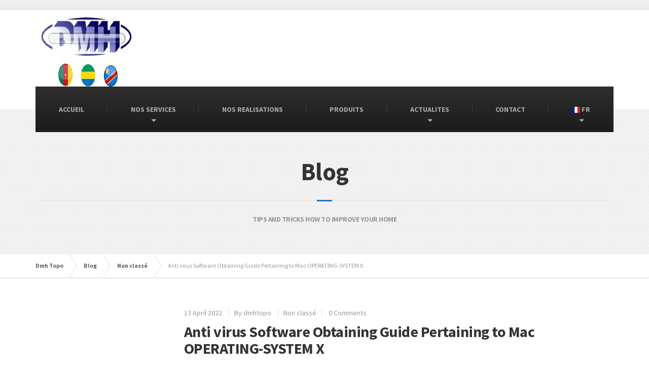

--- FILE ---
content_type: text/html; charset=UTF-8
request_url: https://dmh-topo.com/index.php/2022/04/13/anti-virus-software-obtaining-guide-pertaining-to-mac-operating-system-x/
body_size: 15975
content:

<!DOCTYPE html>
<html dir="ltr" lang="en-US" prefix="og: https://ogp.me/ns#">
	<head>
		<meta charset="UTF-8" />
		<meta name="viewport" content="width=device-width, initial-scale=1.0" />
		<link rel="pingback" href="https://dmh-topo.com/xmlrpc.php" />

		<!-- W3TC-include-js-head -->
		<title>Anti virus Software Obtaining Guide Pertaining to Mac OPERATING-SYSTEM X - Dmh Topo</title>

		<!-- All in One SEO 4.8.2 - aioseo.com -->
	<meta name="description" content="The term &quot;antivirus software&quot; involves many different types of reliability protection. The reason is it can be used to safeguard your computer against a variety of risks, including con apps and phishing plans. Antivirus software is essential for detecting viruses, worms, and other malicious software. Moreover, it can also help in keeping your computer safe" />
	<meta name="robots" content="max-image-preview:large" />
	<meta name="author" content="dmhtopo"/>
	<link rel="canonical" href="https://dmh-topo.com/index.php/2022/04/13/anti-virus-software-obtaining-guide-pertaining-to-mac-operating-system-x/" />
	<meta name="generator" content="All in One SEO (AIOSEO) 4.8.2" />
		<meta property="og:locale" content="en_US" />
		<meta property="og:site_name" content="Dmh Topo -" />
		<meta property="og:type" content="article" />
		<meta property="og:title" content="Anti virus Software Obtaining Guide Pertaining to Mac OPERATING-SYSTEM X - Dmh Topo" />
		<meta property="og:description" content="The term &quot;antivirus software&quot; involves many different types of reliability protection. The reason is it can be used to safeguard your computer against a variety of risks, including con apps and phishing plans. Antivirus software is essential for detecting viruses, worms, and other malicious software. Moreover, it can also help in keeping your computer safe" />
		<meta property="og:url" content="https://dmh-topo.com/index.php/2022/04/13/anti-virus-software-obtaining-guide-pertaining-to-mac-operating-system-x/" />
		<meta property="article:published_time" content="2022-04-12T22:00:00+00:00" />
		<meta property="article:modified_time" content="2022-04-16T13:59:43+00:00" />
		<meta name="twitter:card" content="summary" />
		<meta name="twitter:title" content="Anti virus Software Obtaining Guide Pertaining to Mac OPERATING-SYSTEM X - Dmh Topo" />
		<meta name="twitter:description" content="The term &quot;antivirus software&quot; involves many different types of reliability protection. The reason is it can be used to safeguard your computer against a variety of risks, including con apps and phishing plans. Antivirus software is essential for detecting viruses, worms, and other malicious software. Moreover, it can also help in keeping your computer safe" />
		<script type="application/ld+json" class="aioseo-schema">
			{"@context":"https:\/\/schema.org","@graph":[{"@type":"BlogPosting","@id":"https:\/\/dmh-topo.com\/index.php\/2022\/04\/13\/anti-virus-software-obtaining-guide-pertaining-to-mac-operating-system-x\/#blogposting","name":"Anti virus Software Obtaining Guide Pertaining to Mac OPERATING-SYSTEM X - Dmh Topo","headline":"Anti virus Software Obtaining Guide Pertaining to Mac OPERATING-SYSTEM X","author":{"@id":"https:\/\/dmh-topo.com\/index.php\/author\/dmhtopo\/#author"},"publisher":{"@id":"https:\/\/dmh-topo.com\/#organization"},"datePublished":"2022-04-13T00:00:00+02:00","dateModified":"2022-04-16T15:59:43+02:00","inLanguage":"en-US","mainEntityOfPage":{"@id":"https:\/\/dmh-topo.com\/index.php\/2022\/04\/13\/anti-virus-software-obtaining-guide-pertaining-to-mac-operating-system-x\/#webpage"},"isPartOf":{"@id":"https:\/\/dmh-topo.com\/index.php\/2022\/04\/13\/anti-virus-software-obtaining-guide-pertaining-to-mac-operating-system-x\/#webpage"},"articleSection":"Non class\u00e9"},{"@type":"BreadcrumbList","@id":"https:\/\/dmh-topo.com\/index.php\/2022\/04\/13\/anti-virus-software-obtaining-guide-pertaining-to-mac-operating-system-x\/#breadcrumblist","itemListElement":[{"@type":"ListItem","@id":"https:\/\/dmh-topo.com\/#listItem","position":1,"name":"Home","item":"https:\/\/dmh-topo.com\/","nextItem":{"@type":"ListItem","@id":"https:\/\/dmh-topo.com\/index.php\/2022\/#listItem","name":"2022"}},{"@type":"ListItem","@id":"https:\/\/dmh-topo.com\/index.php\/2022\/#listItem","position":2,"name":"2022","item":"https:\/\/dmh-topo.com\/index.php\/2022\/","nextItem":{"@type":"ListItem","@id":"https:\/\/dmh-topo.com\/index.php\/2022\/04\/#listItem","name":"April"},"previousItem":{"@type":"ListItem","@id":"https:\/\/dmh-topo.com\/#listItem","name":"Home"}},{"@type":"ListItem","@id":"https:\/\/dmh-topo.com\/index.php\/2022\/04\/#listItem","position":3,"name":"April","item":"https:\/\/dmh-topo.com\/index.php\/2022\/04\/","nextItem":{"@type":"ListItem","@id":"https:\/\/dmh-topo.com\/index.php\/2022\/04\/13\/#listItem","name":"13"},"previousItem":{"@type":"ListItem","@id":"https:\/\/dmh-topo.com\/index.php\/2022\/#listItem","name":"2022"}},{"@type":"ListItem","@id":"https:\/\/dmh-topo.com\/index.php\/2022\/04\/13\/#listItem","position":4,"name":"13","item":"https:\/\/dmh-topo.com\/index.php\/2022\/04\/13\/","nextItem":{"@type":"ListItem","@id":"https:\/\/dmh-topo.com\/index.php\/2022\/04\/13\/anti-virus-software-obtaining-guide-pertaining-to-mac-operating-system-x\/#listItem","name":"Anti virus Software Obtaining Guide Pertaining to Mac OPERATING-SYSTEM X"},"previousItem":{"@type":"ListItem","@id":"https:\/\/dmh-topo.com\/index.php\/2022\/04\/#listItem","name":"April"}},{"@type":"ListItem","@id":"https:\/\/dmh-topo.com\/index.php\/2022\/04\/13\/anti-virus-software-obtaining-guide-pertaining-to-mac-operating-system-x\/#listItem","position":5,"name":"Anti virus Software Obtaining Guide Pertaining to Mac OPERATING-SYSTEM X","previousItem":{"@type":"ListItem","@id":"https:\/\/dmh-topo.com\/index.php\/2022\/04\/13\/#listItem","name":"13"}}]},{"@type":"Organization","@id":"https:\/\/dmh-topo.com\/#organization","name":"Dmh Topo","url":"https:\/\/dmh-topo.com\/"},{"@type":"Person","@id":"https:\/\/dmh-topo.com\/index.php\/author\/dmhtopo\/#author","url":"https:\/\/dmh-topo.com\/index.php\/author\/dmhtopo\/","name":"dmhtopo","image":{"@type":"ImageObject","@id":"https:\/\/dmh-topo.com\/index.php\/2022\/04\/13\/anti-virus-software-obtaining-guide-pertaining-to-mac-operating-system-x\/#authorImage","url":"https:\/\/secure.gravatar.com\/avatar\/e1ce255281a140ae7d69a9c1de7d35375348df54d5ee57e0c3be36410275054b?s=96&d=mm&r=g","width":96,"height":96,"caption":"dmhtopo"}},{"@type":"WebPage","@id":"https:\/\/dmh-topo.com\/index.php\/2022\/04\/13\/anti-virus-software-obtaining-guide-pertaining-to-mac-operating-system-x\/#webpage","url":"https:\/\/dmh-topo.com\/index.php\/2022\/04\/13\/anti-virus-software-obtaining-guide-pertaining-to-mac-operating-system-x\/","name":"Anti virus Software Obtaining Guide Pertaining to Mac OPERATING-SYSTEM X - Dmh Topo","description":"The term \"antivirus software\" involves many different types of reliability protection. The reason is it can be used to safeguard your computer against a variety of risks, including con apps and phishing plans. Antivirus software is essential for detecting viruses, worms, and other malicious software. Moreover, it can also help in keeping your computer safe","inLanguage":"en-US","isPartOf":{"@id":"https:\/\/dmh-topo.com\/#website"},"breadcrumb":{"@id":"https:\/\/dmh-topo.com\/index.php\/2022\/04\/13\/anti-virus-software-obtaining-guide-pertaining-to-mac-operating-system-x\/#breadcrumblist"},"author":{"@id":"https:\/\/dmh-topo.com\/index.php\/author\/dmhtopo\/#author"},"creator":{"@id":"https:\/\/dmh-topo.com\/index.php\/author\/dmhtopo\/#author"},"datePublished":"2022-04-13T00:00:00+02:00","dateModified":"2022-04-16T15:59:43+02:00"},{"@type":"WebSite","@id":"https:\/\/dmh-topo.com\/#website","url":"https:\/\/dmh-topo.com\/","name":"Dmh Topo","inLanguage":"en-US","publisher":{"@id":"https:\/\/dmh-topo.com\/#organization"}}]}
		</script>
		<!-- All in One SEO -->

<link rel='dns-prefetch' href='//fonts.googleapis.com' />
<link rel="alternate" type="application/rss+xml" title="Dmh Topo &raquo; Feed" href="https://dmh-topo.com/index.php/feed/" />
<link rel="alternate" type="application/rss+xml" title="Dmh Topo &raquo; Comments Feed" href="https://dmh-topo.com/index.php/comments/feed/" />
<link rel="alternate" type="application/rss+xml" title="Dmh Topo &raquo; Anti virus Software Obtaining Guide Pertaining to Mac OPERATING-SYSTEM X Comments Feed" href="https://dmh-topo.com/index.php/2022/04/13/anti-virus-software-obtaining-guide-pertaining-to-mac-operating-system-x/feed/" />
<link rel="alternate" title="oEmbed (JSON)" type="application/json+oembed" href="https://dmh-topo.com/index.php/wp-json/oembed/1.0/embed?url=https%3A%2F%2Fdmh-topo.com%2Findex.php%2F2022%2F04%2F13%2Fanti-virus-software-obtaining-guide-pertaining-to-mac-operating-system-x%2F" />
<link rel="alternate" title="oEmbed (XML)" type="text/xml+oembed" href="https://dmh-topo.com/index.php/wp-json/oembed/1.0/embed?url=https%3A%2F%2Fdmh-topo.com%2Findex.php%2F2022%2F04%2F13%2Fanti-virus-software-obtaining-guide-pertaining-to-mac-operating-system-x%2F&#038;format=xml" />
		<!-- This site uses the Google Analytics by MonsterInsights plugin v8.25.0 - Using Analytics tracking - https://www.monsterinsights.com/ -->
		<!-- Note: MonsterInsights is not currently configured on this site. The site owner needs to authenticate with Google Analytics in the MonsterInsights settings panel. -->
					<!-- No tracking code set -->
				<!-- / Google Analytics by MonsterInsights -->
		<style id='wp-img-auto-sizes-contain-inline-css' type='text/css'>
img:is([sizes=auto i],[sizes^="auto," i]){contain-intrinsic-size:3000px 1500px}
/*# sourceURL=wp-img-auto-sizes-contain-inline-css */
</style>

<style id='wp-emoji-styles-inline-css' type='text/css'>

	img.wp-smiley, img.emoji {
		display: inline !important;
		border: none !important;
		box-shadow: none !important;
		height: 1em !important;
		width: 1em !important;
		margin: 0 0.07em !important;
		vertical-align: -0.1em !important;
		background: none !important;
		padding: 0 !important;
	}
/*# sourceURL=wp-emoji-styles-inline-css */
</style>
<link rel='stylesheet' id='wp-block-library-css' href='https://dmh-topo.com/wp-includes/css/dist/block-library/style.min.css?ver=6.9' type='text/css' media='all' />
<style id='global-styles-inline-css' type='text/css'>
:root{--wp--preset--aspect-ratio--square: 1;--wp--preset--aspect-ratio--4-3: 4/3;--wp--preset--aspect-ratio--3-4: 3/4;--wp--preset--aspect-ratio--3-2: 3/2;--wp--preset--aspect-ratio--2-3: 2/3;--wp--preset--aspect-ratio--16-9: 16/9;--wp--preset--aspect-ratio--9-16: 9/16;--wp--preset--color--black: #000000;--wp--preset--color--cyan-bluish-gray: #abb8c3;--wp--preset--color--white: #ffffff;--wp--preset--color--pale-pink: #f78da7;--wp--preset--color--vivid-red: #cf2e2e;--wp--preset--color--luminous-vivid-orange: #ff6900;--wp--preset--color--luminous-vivid-amber: #fcb900;--wp--preset--color--light-green-cyan: #7bdcb5;--wp--preset--color--vivid-green-cyan: #00d084;--wp--preset--color--pale-cyan-blue: #8ed1fc;--wp--preset--color--vivid-cyan-blue: #0693e3;--wp--preset--color--vivid-purple: #9b51e0;--wp--preset--gradient--vivid-cyan-blue-to-vivid-purple: linear-gradient(135deg,rgb(6,147,227) 0%,rgb(155,81,224) 100%);--wp--preset--gradient--light-green-cyan-to-vivid-green-cyan: linear-gradient(135deg,rgb(122,220,180) 0%,rgb(0,208,130) 100%);--wp--preset--gradient--luminous-vivid-amber-to-luminous-vivid-orange: linear-gradient(135deg,rgb(252,185,0) 0%,rgb(255,105,0) 100%);--wp--preset--gradient--luminous-vivid-orange-to-vivid-red: linear-gradient(135deg,rgb(255,105,0) 0%,rgb(207,46,46) 100%);--wp--preset--gradient--very-light-gray-to-cyan-bluish-gray: linear-gradient(135deg,rgb(238,238,238) 0%,rgb(169,184,195) 100%);--wp--preset--gradient--cool-to-warm-spectrum: linear-gradient(135deg,rgb(74,234,220) 0%,rgb(151,120,209) 20%,rgb(207,42,186) 40%,rgb(238,44,130) 60%,rgb(251,105,98) 80%,rgb(254,248,76) 100%);--wp--preset--gradient--blush-light-purple: linear-gradient(135deg,rgb(255,206,236) 0%,rgb(152,150,240) 100%);--wp--preset--gradient--blush-bordeaux: linear-gradient(135deg,rgb(254,205,165) 0%,rgb(254,45,45) 50%,rgb(107,0,62) 100%);--wp--preset--gradient--luminous-dusk: linear-gradient(135deg,rgb(255,203,112) 0%,rgb(199,81,192) 50%,rgb(65,88,208) 100%);--wp--preset--gradient--pale-ocean: linear-gradient(135deg,rgb(255,245,203) 0%,rgb(182,227,212) 50%,rgb(51,167,181) 100%);--wp--preset--gradient--electric-grass: linear-gradient(135deg,rgb(202,248,128) 0%,rgb(113,206,126) 100%);--wp--preset--gradient--midnight: linear-gradient(135deg,rgb(2,3,129) 0%,rgb(40,116,252) 100%);--wp--preset--font-size--small: 13px;--wp--preset--font-size--medium: 20px;--wp--preset--font-size--large: 36px;--wp--preset--font-size--x-large: 42px;--wp--preset--spacing--20: 0.44rem;--wp--preset--spacing--30: 0.67rem;--wp--preset--spacing--40: 1rem;--wp--preset--spacing--50: 1.5rem;--wp--preset--spacing--60: 2.25rem;--wp--preset--spacing--70: 3.38rem;--wp--preset--spacing--80: 5.06rem;--wp--preset--shadow--natural: 6px 6px 9px rgba(0, 0, 0, 0.2);--wp--preset--shadow--deep: 12px 12px 50px rgba(0, 0, 0, 0.4);--wp--preset--shadow--sharp: 6px 6px 0px rgba(0, 0, 0, 0.2);--wp--preset--shadow--outlined: 6px 6px 0px -3px rgb(255, 255, 255), 6px 6px rgb(0, 0, 0);--wp--preset--shadow--crisp: 6px 6px 0px rgb(0, 0, 0);}:where(.is-layout-flex){gap: 0.5em;}:where(.is-layout-grid){gap: 0.5em;}body .is-layout-flex{display: flex;}.is-layout-flex{flex-wrap: wrap;align-items: center;}.is-layout-flex > :is(*, div){margin: 0;}body .is-layout-grid{display: grid;}.is-layout-grid > :is(*, div){margin: 0;}:where(.wp-block-columns.is-layout-flex){gap: 2em;}:where(.wp-block-columns.is-layout-grid){gap: 2em;}:where(.wp-block-post-template.is-layout-flex){gap: 1.25em;}:where(.wp-block-post-template.is-layout-grid){gap: 1.25em;}.has-black-color{color: var(--wp--preset--color--black) !important;}.has-cyan-bluish-gray-color{color: var(--wp--preset--color--cyan-bluish-gray) !important;}.has-white-color{color: var(--wp--preset--color--white) !important;}.has-pale-pink-color{color: var(--wp--preset--color--pale-pink) !important;}.has-vivid-red-color{color: var(--wp--preset--color--vivid-red) !important;}.has-luminous-vivid-orange-color{color: var(--wp--preset--color--luminous-vivid-orange) !important;}.has-luminous-vivid-amber-color{color: var(--wp--preset--color--luminous-vivid-amber) !important;}.has-light-green-cyan-color{color: var(--wp--preset--color--light-green-cyan) !important;}.has-vivid-green-cyan-color{color: var(--wp--preset--color--vivid-green-cyan) !important;}.has-pale-cyan-blue-color{color: var(--wp--preset--color--pale-cyan-blue) !important;}.has-vivid-cyan-blue-color{color: var(--wp--preset--color--vivid-cyan-blue) !important;}.has-vivid-purple-color{color: var(--wp--preset--color--vivid-purple) !important;}.has-black-background-color{background-color: var(--wp--preset--color--black) !important;}.has-cyan-bluish-gray-background-color{background-color: var(--wp--preset--color--cyan-bluish-gray) !important;}.has-white-background-color{background-color: var(--wp--preset--color--white) !important;}.has-pale-pink-background-color{background-color: var(--wp--preset--color--pale-pink) !important;}.has-vivid-red-background-color{background-color: var(--wp--preset--color--vivid-red) !important;}.has-luminous-vivid-orange-background-color{background-color: var(--wp--preset--color--luminous-vivid-orange) !important;}.has-luminous-vivid-amber-background-color{background-color: var(--wp--preset--color--luminous-vivid-amber) !important;}.has-light-green-cyan-background-color{background-color: var(--wp--preset--color--light-green-cyan) !important;}.has-vivid-green-cyan-background-color{background-color: var(--wp--preset--color--vivid-green-cyan) !important;}.has-pale-cyan-blue-background-color{background-color: var(--wp--preset--color--pale-cyan-blue) !important;}.has-vivid-cyan-blue-background-color{background-color: var(--wp--preset--color--vivid-cyan-blue) !important;}.has-vivid-purple-background-color{background-color: var(--wp--preset--color--vivid-purple) !important;}.has-black-border-color{border-color: var(--wp--preset--color--black) !important;}.has-cyan-bluish-gray-border-color{border-color: var(--wp--preset--color--cyan-bluish-gray) !important;}.has-white-border-color{border-color: var(--wp--preset--color--white) !important;}.has-pale-pink-border-color{border-color: var(--wp--preset--color--pale-pink) !important;}.has-vivid-red-border-color{border-color: var(--wp--preset--color--vivid-red) !important;}.has-luminous-vivid-orange-border-color{border-color: var(--wp--preset--color--luminous-vivid-orange) !important;}.has-luminous-vivid-amber-border-color{border-color: var(--wp--preset--color--luminous-vivid-amber) !important;}.has-light-green-cyan-border-color{border-color: var(--wp--preset--color--light-green-cyan) !important;}.has-vivid-green-cyan-border-color{border-color: var(--wp--preset--color--vivid-green-cyan) !important;}.has-pale-cyan-blue-border-color{border-color: var(--wp--preset--color--pale-cyan-blue) !important;}.has-vivid-cyan-blue-border-color{border-color: var(--wp--preset--color--vivid-cyan-blue) !important;}.has-vivid-purple-border-color{border-color: var(--wp--preset--color--vivid-purple) !important;}.has-vivid-cyan-blue-to-vivid-purple-gradient-background{background: var(--wp--preset--gradient--vivid-cyan-blue-to-vivid-purple) !important;}.has-light-green-cyan-to-vivid-green-cyan-gradient-background{background: var(--wp--preset--gradient--light-green-cyan-to-vivid-green-cyan) !important;}.has-luminous-vivid-amber-to-luminous-vivid-orange-gradient-background{background: var(--wp--preset--gradient--luminous-vivid-amber-to-luminous-vivid-orange) !important;}.has-luminous-vivid-orange-to-vivid-red-gradient-background{background: var(--wp--preset--gradient--luminous-vivid-orange-to-vivid-red) !important;}.has-very-light-gray-to-cyan-bluish-gray-gradient-background{background: var(--wp--preset--gradient--very-light-gray-to-cyan-bluish-gray) !important;}.has-cool-to-warm-spectrum-gradient-background{background: var(--wp--preset--gradient--cool-to-warm-spectrum) !important;}.has-blush-light-purple-gradient-background{background: var(--wp--preset--gradient--blush-light-purple) !important;}.has-blush-bordeaux-gradient-background{background: var(--wp--preset--gradient--blush-bordeaux) !important;}.has-luminous-dusk-gradient-background{background: var(--wp--preset--gradient--luminous-dusk) !important;}.has-pale-ocean-gradient-background{background: var(--wp--preset--gradient--pale-ocean) !important;}.has-electric-grass-gradient-background{background: var(--wp--preset--gradient--electric-grass) !important;}.has-midnight-gradient-background{background: var(--wp--preset--gradient--midnight) !important;}.has-small-font-size{font-size: var(--wp--preset--font-size--small) !important;}.has-medium-font-size{font-size: var(--wp--preset--font-size--medium) !important;}.has-large-font-size{font-size: var(--wp--preset--font-size--large) !important;}.has-x-large-font-size{font-size: var(--wp--preset--font-size--x-large) !important;}
/*# sourceURL=global-styles-inline-css */
</style>

<style id='classic-theme-styles-inline-css' type='text/css'>
/*! This file is auto-generated */
.wp-block-button__link{color:#fff;background-color:#32373c;border-radius:9999px;box-shadow:none;text-decoration:none;padding:calc(.667em + 2px) calc(1.333em + 2px);font-size:1.125em}.wp-block-file__button{background:#32373c;color:#fff;text-decoration:none}
/*# sourceURL=/wp-includes/css/classic-themes.min.css */
</style>
<link rel='stylesheet' id='contact-form-7-css' href='https://dmh-topo.com/wp-content/plugins/contact-form-7/includes/css/styles.css?ver=5.4.1' type='text/css' media='all' />
<link rel='stylesheet' id='buildpress-main-css' href='https://dmh-topo.com/wp-content/themes/buildpress/style.css?ver=5.6.2' type='text/css' media='all' />
<style id='buildpress-main-inline-css' type='text/css'>
/* WP Customizer start */
.top { background: #f2f2f2 linear-gradient(to bottom, #f2f2f2, #eaeaea); }
.top { border-bottom-color: #ffffff; }.top, .top a, .navigation--top > .menu-item-has-children > a::after, .top .icon-box__title, .top .icon-box__subtitle, .top .widget-icon-box .icon-box { color: #bbbbbb; }.header { background-color: #ffffff; }@media (max-width: 991px) { .header-transparent .header__container { background-color: #524639; } }.header { background-image: url(); }.icon-box__title, .widget-icon-box .icon-box:hover .fa { color: #666666; }
.icon-box__subtitle, .widget-icon-box .icon-box, .textwidget { color: #212121; }@media (min-width: 992px) { .navigation { background: #2e2e2e linear-gradient(to bottom, #2e2e2e, #1c1c1c); } }@media (min-width: 992px) { .is-sticky-navbar.header-transparent .navigation { background: #524639 linear-gradient(to bottom, #524639, #3d342a); } }.navigation--main > li > a, .navigation--main > .menu-item-has-children > a::after, .navigation--main .sub-menu > li > a { color: #999999; }
.navigation--main > li:hover > a, .navigation--main > .menu-item-has-children:hover > a::after, .navigation--main .sub-menu > li:hover > a { color: #bababa; }@media (min-width: 992px) { .navigation--main > li > a, .navigation--main > .menu-item-has-children > a::after { color: #aaaaaa; } }@media (min-width: 992px) { .navigation--main > li:hover > a, .navigation--main > .menu-item-has-children:hover > a::after { color: #eeeeee; } }@media (min-width: 992px) { .navigation--main .sub-menu > li > a, .navigation--main .sub-menu > li > a:hover, .navigation--main .sub-menu > .menu-item-has-children > a::after { color: #333333; } }.main-title { background-color: #f2f2f2; }.main-title { background-image: url(https://dmh-topo.com/wp-content/themes/buildpress/assets/images/title-area-pattern.png); }.breadcrumbs { background-color: #ffffff; }.breadcrumbs a { color: #666666; }
.breadcrumbs a:hover { color: #595959; }body, .primary-font, .main-title--small .main-title__secondary, .navigation--main .sub-menu, .widget_search, body.woocommerce-page div.product p.price del, body.woocommerce-page div.product form.cart .single_variation .price del { font-family: Source Sans Pro; }h1, h2, h3, h4, h5, h6, .h1, .h2, .h3, .h4, .h5, .h6, .buildpress-table, .header-light .jumbotron__title p, .navigation--main, .navbar-toggle__text, #comments-submit-button, .btn, .post-password-form > p > input, .testimonial__author, .motivational-text, .project__navigation a, .pagination, .master-container .widget_nav_menu ul > li > a, .sidebar .widget_nav_menu ul > li > a, .widget_calendar caption, .read-more, body.woocommerce-page ul.products li.product h3, .woocommerce ul.products li.product h3, body.woocommerce-page a.add_to_cart_button, .woocommerce a.add_to_cart_button, body.woocommerce-page a.button, body.woocommerce-page input.button, body.woocommerce-page input.button.alt, body.woocommerce-page button.button, body.woocommerce-page nav.woocommerce-pagination, body.woocommerce-page .widget_product_categories ul > li > a, body.woocommerce-page div.product p.price, body.woocommerce-page div.product form.cart .single_variation .price, body.woocommerce-page div.product .woocommerce-tabs ul.tabs li a, body.woocommerce-page .woocommerce-error, body.woocommerce-page .woocommerce-info, body.woocommerce-page .woocommerce-message, body.woocommerce-page #review_form #respond input#submit, body.woocommerce-page .quantity .qty, body.woocommerce-page table.shop_table .product-name a, body.woocommerce-page table.shop_table .product-price, body.woocommerce-page .cart-collaterals .cart_totals table tr th, body.woocommerce-page .cart-collaterals .cart_totals table tr td, .header-transparent .jumbotron .jumbotron__title { font-family: Source Sans Pro; }.boxed-container { background-color: #ffffff; }.jumbotron__category h6, .social-icons__link, .testimonial__rating, body.woocommerce-page .star-rating, body.woocommerce-page ul.products li.product a:hover img, body.woocommerce-page p.stars a, .navigation--top > li > a:hover, .navigation--top > li:hover > a::after, .navigation--top .sub-menu > li > a:hover, .navigation--top > li:hover > a, .widget_pt_icon_box .icon-box > .fa, html body.woocommerce-page nav.woocommerce-pagination ul li .next:hover, html body.woocommerce-page nav.woocommerce-pagination ul li .prev:hover, .btn-light, .btn-light:hover, .btn-light:active, .page-template-template-empty .icon-box__subtitle { color: #1e73be; }
.jumbotron__category::after, .alternative-heading::after, .navbar-toggle, #comments-submit-button, .btn-primary, .btn-primary:focus, .btn-primary:active:focus, .panel-grid .widget-title::after, .wpb-js-composer .wpb_wrapper .widget-title::after, .footer .footer__headings::after, .main-title h3::before, .hentry__title::after, .widget_search .search-submit, .pagination li .current, .pagination li:hover, .sidebar__headings::after, .sidebar .widget_nav_menu ul li.current-menu-item > a, .sidebar .widget_nav_menu ul li > a:hover, .master-container .widget_nav_menu ul li.current-menu-item > a, .master-container .widget_nav_menu ul li > a:hover, .widget_calendar caption, .widget_tag_cloud a, body.woocommerce-page .widget_product_search #searchsubmit, body.woocommerce-page span.onsale, body.woocommerce-page ul.products::before, body.woocommerce-page nav.woocommerce-pagination ul li span.current, body.woocommerce-page nav.woocommerce-pagination ul li a:hover, body.woocommerce-page a.add_to_cart_button:hover, body.woocommerce-page button.button:hover, body.woocommerce-page .widget_product_categories ul > li > a:hover, body.woocommerce-page a.button:hover, body.woocommerce-page input.button:hover, body.woocommerce-page table.cart td.actions input.button.alt, body.woocommerce-page .cart-collaterals .shipping_calculator h2::after, body.woocommerce-page .cart-collaterals .cart_totals h2::after, body.woocommerce-page .woocommerce-info, body.woocommerce-page .woocommerce-message, body.woocommerce-page .woocommerce-error, body.woocommerce-page #payment #place_order, body.woocommerce-page .short-description::before, body.woocommerce-page .short-description::after, body.woocommerce-page [itemprop="description"]::before, body.woocommerce-page [itemprop="description"]::after, body.woocommerce-page .woocommerce-product-details__short-description::before, body.woocommerce-page .woocommerce-product-details__short-description::after, body.woocommerce-page .quantity .minus:hover, body.woocommerce-page .quantity .plus:hover, body.woocommerce-page button.button.alt, body.woocommerce-page div.product .woocommerce-tabs ul.tabs li.active, body.woocommerce-page #review_form #respond input#submit, body.woocommerce-page div.product .woocommerce-tabs h2::after, .buildpress-table thead th, .brochure-box:hover, body.woocommerce-page .widget_product_search .search-field + input, body.woocommerce-page .widget_product_search .search-field + button, .woocommerce button.button.alt:disabled, .woocommerce button.button.alt:disabled:hover, .woocommerce button.button.alt:disabled[disabled], .woocommerce button.button.alt:disabled[disabled]:hover, .woocommerce-cart .wc-proceed-to-checkout a.checkout-button, body .buildpress-light .esg-filterbutton:hover, body .buildpress-light .esg-sortbutton:hover, body .buildpress-light .esg-sortbutton-order:hover, body .buildpress-light .esg-cartbutton-order:hover, body .buildpress-light .esg-filterbutton.selected { background-color: #1e73be; }
@media (min-width: 992px) { .header-light .navigation--main > .current-menu-item > a, .header-light .navigation--main > .current-menu-ancestor > a, .navigation--main .sub-menu > li > a { background-color: #1e73be; } }
.btn-primary, .btn-primary:focus, .btn-primary:active:focus, .logo-panel img:hover, blockquote, #comments-submit-button, .navigation--main > li:hover > a, body .buildpress .esg-navigationbutton:hover span, body .buildpress .esg-filterbutton:hover span, body .buildpress .esg-sortbutton:hover span, body .buildpress .esg-sortbutton-order:hover span, body .buildpress .esg-cartbutton-order:hover span, body .buildpress .esg-filterbutton.selected span, body .buildpress-light .esg-navigationbutton:hover span, body .buildpress-light .esg-filterbutton:hover span, body .buildpress-light .esg-sortbutton:hover span, body .buildpress-light .esg-sortbutton-order:hover span, body .buildpress-light .esg-cartbutton-order:hover span, body .buildpress-light .esg-filterbutton.selected span { border-color: #1e73be; }
@media (min-width: 992px) { .header-light .navigation--main > li.is-hover > a, .header-light .navigation--main > li:hover > a, .header-transparent .navigation--main > li.is-hover > a, .header-transparent .navigation--main > li:hover > a, .header-transparent .navigation--main > .current-menu-item > a { border-color: #1e73be; } }
.social-icons__link:hover { color: #1a63a4; }
.navbar-toggle:hover, .btn-primary:hover, .btn-primary:active, .btn-primary:active:hover, .widget_search .search-submit:hover, #comments-submit-button:hover, .widget_tag_cloud a:hover, body.woocommerce-page .widget_product_search #searchsubmit:hover, body.woocommerce-page .widget_product_search #searchsubmit:focus, body.woocommerce-page table.cart td.actions input.button.alt:hover, body.woocommerce-page #payment #place_order:hover, body.woocommerce-page button.button.alt:hover, body.woocommerce-page #review_form #respond input#submit:hover, body.woocommerce-page .widget_product_search .search-field + input:hover, body.woocommerce-page .widget_product_search .search-field + input:focus, body.woocommerce-page .widget_product_search .search-field + button:hover, body.woocommerce-page .widget_product_search .search-field + button:focus, .woocommerce-cart .wc-proceed-to-checkout a.checkout-button:hover { background-color: #1a63a4; }
@media (min-width: 992px) { .navigation--main .sub-menu > li > a:hover { background-color: #1a63a4; } }
.btn-primary:hover, .btn-primary:active, .btn-primary:active:hover, #comments-submit-button:hover, .navigation--main .sub-menu > li > a, .navigation--main .sub-menu, .navigation--main .sub-menu > li > .sub-menu { border-color: #1a63a4; }
body .eg-buildpress-item-skin-element-0, body .eg-buildpress-item-skin-element-0:hover { background: #1e73be !important; }a { color: #1fa7da; }
a:hover, .more-link .btn:hover { color: #1b92bf; }body, .textwidget { color: #999999; }#comments-submit-button, .btn-primary, .btn-primary:focus, .footer .btn-primary, .sidebar .widget_nav_menu ul > li.current-menu-item a, .sidebar .widget_nav_menu li.current-menu-ancestor a, .master-container .widget_nav_menu ul > li.current-menu-item > a, .master-container .widget_nav_menu li.current-menu-ancestor a, .widget_tag_cloud a, .pagination li .current, .widget_search .search-submit { color: #454545; }
#comments-submit-button:hover, .btn-primary:hover, .btn-primary:active, .footer .btn-primary:hover, .sidebar .widget_nav_menu ul > li a:hover, .sidebar .widget_nav_menu ul > li.current-menu-item a:hover, .master-container .widget_nav_menu ul > li a:hover, .master-container .widget_nav_menu ul > li.current-menu-item a:hover, .widget_tag_cloud a:hover, .pagination li:hover a, body.woocommerce-page .woocommerce-message, body.woocommerce-page nav.woocommerce-pagination ul li span.current, body.woocommerce-page button.button.alt, body.woocommerce-page table.cart td.actions input.button.alt, body.woocommerce-page button.button.alt:hover, body.woocommerce-page div.product .woocommerce-tabs ul.tabs li.active a, body.woocommerce-page div.product .woocommerce-tabs ul.tabs li.active a:hover, body.woocommerce-page nav.woocommerce-pagination ul li .prev:hover, body.woocommerce-page nav.woocommerce-pagination ul li .next:hover, body.woocommerce-page a.add_to_cart_button:hover, body.woocommerce-page a.button:hover, body.woocommerce-page input.button:hover, body.woocommerce-page nav.woocommerce-pagination ul li a:hover, body.woocommerce-page .woocommerce-info, body.woocommerce-page #payment #place_order, body.woocommerce-page .widget_product_categories ul > li > a:hover, body.woocommerce-page .widget_product_search #searchsubmit, body.woocommerce-page #review_form #respond input#submit, body.woocommerce-page button.button:hover, body.woocommerce-page .woocommerce-error .showlogin, body.woocommerce-page .woocommerce-error .showcoupon, body.woocommerce-page .woocommerce-info .showlogin, body.woocommerce-page .woocommerce-info .showcoupon, body.woocommerce-page .woocommerce-message .showlogin, body.woocommerce-page .woocommerce-message .showcoupon, body.woocommerce-page .woocommerce-error::before, body.woocommerce-page .woocommerce-info::before, body.woocommerce-page .woocommerce-message::before { color: #333333; }.wide-color { background-color: #eeeeee; }.wide-color-dark { background-color: #454545; }.wide-pattern { background-color: #f2f2f2; }.wide-pattern { background-image: url(https://dmh-topo.com/wp-content/themes/buildpress/assets/images/title-area-pattern.png); }.wide-image { background-image: url(https://dmh-topo.com/wp-content/themes/buildpress/assets/images/motivational-background.jpg); }.wide-image { background-size: cover; }.footer { background-color: #f2f2f2; }.footer { background-image: url(https://dmh-topo.com/wp-content/themes/buildpress/assets/images/title-area-pattern.png); }.footer__headings { color: #3d3d3d; }.footer, .footer .textwidget { color: #666666; }.footer a { color: #1fa7da; }
.footer a:hover { color: #126381; }.footer-bottom { background-color: #1e73be; }.footer-bottom { color: #666666; }.footer-bottom a { color: #666666; }
.footer-bottom a:hover { color: #333333; }
/* WP Customizer end */
/*# sourceURL=buildpress-main-inline-css */
</style>
<link rel='stylesheet' id='google-fonts-css' href='//fonts.googleapis.com/css?family=Source+Sans+Pro%3A400%2C700&#038;subset=latin' type='text/css' media='all' />
<link rel='stylesheet' id='slb_core-css' href='https://dmh-topo.com/wp-content/plugins/simple-lightbox/client/css/app.css?ver=2.8.1' type='text/css' media='all' />
<script type="text/javascript" src="https://dmh-topo.com/wp-includes/js/jquery/jquery.min.js?ver=3.7.1" id="jquery-core-js"></script>
<script type="text/javascript" src="https://dmh-topo.com/wp-includes/js/jquery/jquery-migrate.min.js?ver=3.4.1" id="jquery-migrate-js"></script>
<script type="text/javascript" id="wp-statistics-tracker-js-extra">
/* <![CDATA[ */
var WP_Statistics_Tracker_Object = {"hitRequestUrl":"https://dmh-topo.com/index.php/wp-json/wp-statistics/v2/hit?wp_statistics_hit_rest=yes&track_all=1&current_page_type=post&current_page_id=3649&search_query&page_uri=L2luZGV4LnBocC8yMDIyLzA0LzEzL2FudGktdmlydXMtc29mdHdhcmUtb2J0YWluaW5nLWd1aWRlLXBlcnRhaW5pbmctdG8tbWFjLW9wZXJhdGluZy1zeXN0ZW0teC8","keepOnlineRequestUrl":"https://dmh-topo.com/index.php/wp-json/wp-statistics/v2/online?wp_statistics_hit_rest=yes&track_all=1&current_page_type=post&current_page_id=3649&search_query&page_uri=L2luZGV4LnBocC8yMDIyLzA0LzEzL2FudGktdmlydXMtc29mdHdhcmUtb2J0YWluaW5nLWd1aWRlLXBlcnRhaW5pbmctdG8tbWFjLW9wZXJhdGluZy1zeXN0ZW0teC8","option":{"dntEnabled":false,"cacheCompatibility":false}};
//# sourceURL=wp-statistics-tracker-js-extra
/* ]]> */
</script>
<script type="text/javascript" src="https://dmh-topo.com/wp-content/plugins/wp-statistics/assets/js/tracker.js?ver=6.9" id="wp-statistics-tracker-js"></script>
<script type="text/javascript" src="https://dmh-topo.com/wp-content/themes/buildpress/assets/js/modernizr.custom.24530.js" id="buildpress-modernizr-js"></script>
<script type="text/javascript" src="https://dmh-topo.com/wp-content/themes/buildpress/bower_components/respimage/respimage.min.js?ver=1.2.0" id="buildpress-respimage-js"></script>
<link rel="https://api.w.org/" href="https://dmh-topo.com/index.php/wp-json/" /><link rel="alternate" title="JSON" type="application/json" href="https://dmh-topo.com/index.php/wp-json/wp/v2/posts/3649" /><link rel="EditURI" type="application/rsd+xml" title="RSD" href="https://dmh-topo.com/xmlrpc.php?rsd" />
<meta name="generator" content="WordPress 6.9" />
<link rel='shortlink' href='https://dmh-topo.com/?p=3649' />
<!-- Analytics by WP Statistics v14.5.2 - https://wp-statistics.com/ -->
		<!-- HTML5 shiv and Respond.js IE8 support of HTML5 elements and media queries -->
		<!--[if lt IE 9]>
			<script src="https://dmh-topo.com/wp-content/themes/buildpress/bower_components/html5shiv/dist/html5shiv.min.js"></script>
			<script src="https://dmh-topo.com/wp-content/themes/buildpress/bower_components/respond/dest/respond.min.js"></script>
		<![endif]-->
		<style type="text/css">.recentcomments a{display:inline !important;padding:0 !important;margin:0 !important;}</style><link rel="icon" href="https://dmh-topo.com/wp-content/uploads/cropped-logo-2-150x150.png" sizes="32x32" />
<link rel="icon" href="https://dmh-topo.com/wp-content/uploads/cropped-logo-2.png" sizes="192x192" />
<link rel="apple-touch-icon" href="https://dmh-topo.com/wp-content/uploads/cropped-logo-2.png" />
<meta name="msapplication-TileImage" content="https://dmh-topo.com/wp-content/uploads/cropped-logo-2.png" />
		<style type="text/css" id="wp-custom-css">
			/* Migrated CSS from old Theme Custom CSS setting: */
/* enter here your custom CSS styles */

.home .master-container {
    margin-bottom: 0;
}

/* New custom CSS: */
		</style>
				<!-- W3TC-include-css -->
	</head>

	<body class="wp-singular post-template-default single single-post postid-3649 single-format-standard wp-custom-logo wp-theme-buildpress header-light primary-font-source-sans-pro secondary-font-source-sans-pro">
		<div class="boxed-container">

	<div class="top">
		<div class="container">
			<div class="row">
				<div class="col-xs-12  col-md-6">
					<div class="top__left">
											</div>
				</div>
				<div class="col-xs-12  col-md-6">
					<div class="top__right" role="navigation">
											</div>
				</div>
			</div>
		</div>
	</div>
	<header class="header" role="banner">
		<div class="container">
			<div class="logo">
				<a href="https://dmh-topo.com">
											<img src="https://dmh-topo.com/wp-content/uploads/logo_dmh.jpg" alt="Dmh Topo" srcset="https://dmh-topo.com/wp-content/uploads/logo_dmh.jpg, https://dmh-topo.com/wp-content/uploads/logo_dmh-1.jpg 2x" class="img-responsive" width="200" height="150" />
									</a>
			</div>

			<div class="header-widgets  header-widgets-desktop">
							</div>

			<!-- Toggle Button for Mobile Navigation -->
			<button type="button" class="navbar-toggle" data-toggle="collapse" data-target="#buildpress-navbar-collapse">
				<span class="navbar-toggle__text">MENU</span>
				<span class="navbar-toggle__icon-bar">
					<span class="icon-bar"></span>
					<span class="icon-bar"></span>
					<span class="icon-bar"></span>
				</span>
			</button>

		</div>
		<div class="sticky-offset  js-sticky-offset"></div>
		<div class="container">
			<div class="navigation" role="navigation">
				<div class="collapse  navbar-collapse" id="buildpress-navbar-collapse">
					<ul id="menu-main-menu" class="navigation--main  js-dropdown"><li id="menu-item-2268" class="menu-item menu-item-type-post_type menu-item-object-page menu-item-home menu-item-2268"><a href="https://dmh-topo.com/">ACCUEIL</a></li>
<li id="menu-item-3242" class="menu-item menu-item-type-custom menu-item-object-custom menu-item-has-children menu-item-3242"><a href="#">NOS SERVICES</a>
<ul class="sub-menu">
	<li id="menu-item-2271" class="menu-item menu-item-type-post_type menu-item-object-page menu-item-2271"><a href="https://dmh-topo.com/index.php/construction-management/">Vente, Location et Réparation du Matériel Topographique</a></li>
	<li id="menu-item-2278" class="menu-item menu-item-type-post_type menu-item-object-page menu-item-2278"><a href="https://dmh-topo.com/index.php/design-and-build/">Etudes et travaux topographiques</a></li>
	<li id="menu-item-2280" class="menu-item menu-item-type-post_type menu-item-object-page menu-item-2280"><a href="https://dmh-topo.com/index.php/hardwood-flooring/">Formation</a></li>
</ul>
</li>
<li id="menu-item-3072" class="menu-item menu-item-type-post_type menu-item-object-page menu-item-3072"><a href="https://dmh-topo.com/index.php/realisations/">NOS REALISATIONS</a></li>
<li id="menu-item-3181" class="menu-item menu-item-type-post_type menu-item-object-page menu-item-3181"><a href="https://dmh-topo.com/index.php/shop/">PRODUITS</a></li>
<li id="menu-item-3220" class="menu-item menu-item-type-post_type menu-item-object-page menu-item-has-children menu-item-3220"><a href="https://dmh-topo.com/index.php/divers/">ACTUALITES</a>
<ul class="sub-menu">
	<li id="menu-item-3737" class="menu-item menu-item-type-post_type menu-item-object-page menu-item-3737"><a href="https://dmh-topo.com/index.php/coin/">Coin du topographe</a></li>
	<li id="menu-item-3740" class="menu-item menu-item-type-post_type menu-item-object-page menu-item-3740"><a href="https://dmh-topo.com/index.php/vie-de-lentreprise/">Vie de l&#8217;entreprise</a></li>
</ul>
</li>
<li id="menu-item-3010" class="menu-item menu-item-type-post_type menu-item-object-page menu-item-3010"><a href="https://dmh-topo.com/index.php/alternative-page/contact-for-multiple-locations/">CONTACT</a></li>
<li class="menu-item menu-item-gtranslate menu-item-has-children notranslate"><a href="#" data-gt-lang="fr" class="gt-current-wrapper notranslate"><img src="https://dmh-topo.com/wp-content/plugins/gtranslate/flags/svg/fr.svg" width="16" height="16" alt="fr" loading="lazy"> <span>FR</span></a><ul class="dropdown-menu sub-menu"><li class="menu-item menu-item-gtranslate-child"><a href="#" data-gt-lang="en" class="notranslate"><img src="https://dmh-topo.com/wp-content/plugins/gtranslate/flags/svg/en.svg" width="16" height="16" alt="en" loading="lazy"> <span>EN</span></a></li><li class="menu-item menu-item-gtranslate-child"><a href="#" data-gt-lang="fr" class="gt-current-lang notranslate"><img src="https://dmh-topo.com/wp-content/plugins/gtranslate/flags/svg/fr.svg" width="16" height="16" alt="fr" loading="lazy"> <span>FR</span></a></li><li class="menu-item menu-item-gtranslate-child"><a href="#" data-gt-lang="pt" class="notranslate"><img src="https://dmh-topo.com/wp-content/plugins/gtranslate/flags/svg/pt.svg" width="16" height="16" alt="pt" loading="lazy"> <span>PT</span></a></li></ul></li></ul>				</div>
			</div>
		</div>
		<div class="container">
			<div class="header-widgets  hidden-md  hidden-lg">
							</div>
		</div>
	</header><div class="main-title" style="background-color: #f2f2f2; ">
	<div class="container">
				<h2 class="main-title__primary">Blog</h2>

					<h3 class="main-title__secondary">TIPS AND TRICKS HOW TO IMPROVE YOUR HOME</h3>
		
	</div>
</div><div class="breadcrumbs " id="project-navigation-anchor">
	<div class="container">
		<!-- Breadcrumb NavXT 6.6.0 -->
<span property="itemListElement" typeof="ListItem"><a property="item" typeof="WebPage" title="Go to Dmh Topo." href="https://dmh-topo.com" class="home" ><span property="name">Dmh Topo</span></a><meta property="position" content="1"></span><span property="itemListElement" typeof="ListItem"><a property="item" typeof="WebPage" title="Go to Blog." href="https://dmh-topo.com/index.php/blog/" class="post-root post post-post" ><span property="name">Blog</span></a><meta property="position" content="2"></span><span property="itemListElement" typeof="ListItem"><a property="item" typeof="WebPage" title="Go to the Non classé category archives." href="https://dmh-topo.com/index.php/category/non-classe/" class="taxonomy category" ><span property="name">Non classé</span></a><meta property="position" content="3"></span><span property="itemListElement" typeof="ListItem"><span property="name" class="post post-post current-item">Anti virus Software Obtaining Guide Pertaining to Mac OPERATING-SYSTEM X</span><meta property="url" content="https://dmh-topo.com/index.php/2022/04/13/anti-virus-software-obtaining-guide-pertaining-to-mac-operating-system-x/"><meta property="position" content="4"></span>	</div>
</div><div class="master-container">
	<div class="container">
		<div class="row">
			<main class="col-xs-12  col-md-9  col-md-push-3" role="main">

				
				<article class="post-inner post-3649 post type-post status-publish format-standard hentry category-non-classe">
										<div class="meta-data">
						<time datetime="2022-04-13T00:00:00+02:00" class="published  meta-data__date">13 April 2022</time>
						<time class="hidden  updated">16 April 2022</time>
						<span class="vcard  author">
							<span class="meta-data__author">By <span class="fn">dmhtopo</span></span>
						</span>
						<span class="meta-data__categories"> <a href="https://dmh-topo.com/index.php/category/non-classe/" rel="category tag">Non classé</a></span>												<span class="meta-data__comments"><a href="https://dmh-topo.com/index.php/2022/04/13/anti-virus-software-obtaining-guide-pertaining-to-mac-operating-system-x/#respond">0 Comments</a></span>
					</div>
					<h1 class="entry-title  hentry__title">Anti virus Software Obtaining Guide Pertaining to Mac OPERATING-SYSTEM X</h1>
					<div class="entry-content  hentry__content">
						<p> The term &#8220;antivirus software&#8221; involves many different types of reliability protection. The reason is it can    be used to safeguard your computer against a variety    of risks, including con apps and phishing plans. Antivirus software is essential for detecting viruses, worms, and other malicious software. Moreover, it can also help in keeping your computer safe while internet. You should choose an antivirus security software software based on your personal requirements and personal preferences. You can read each of our antivirus software buying tips for learn more about several types of antivirus software program available. </p>
<p> MacOS is relatively safe because Apple controls the app stores. However , or spyware can still complete. Malware designed to affect Windows computers may also infect the Mac, so be extra cautious if you are downloading apps. You can mount antivirus application through the Apple App Store or    Yahoo Play. Once you&#8217;ve downloaded the app, follow the instructions supplied in the unit installation process. Consequently, you can modify its adjustments to suit your needs. This post will    help you choose the best ant-virus for your Mac. </p>
<p> Antivirus    software is available for purchase in the form of annual subscriptions. They normally are sold in good, better, and best deals. Basic deals often come with features such as real-time virus safety, on-demand spyware and adware scanning, impair storage, pass word manager, program optimization, and enhanced customer support. Many antivirus security software software distributors also offer regarding multiple-year subscriptions. Antivirus program can reluctant  <a href="https://defencesoftware.net/eset-antivirus-products-general-overview">internet</a>  the device. However , many of the well-known antivirus deals cost as low as $40 each year and can guard your units from many different viruses. </p>
					</div>
										<div class="clearfix"></div>

					<!-- Multi Page in One Post -->
										<div id="comments" class="comments-post-3649">
	
		
		
					<h2 class="alternative-heading">Write a Comment</h2>
		
			<div id="respond" class="comment-respond">
		<h3 id="reply-title" class="comment-reply-title"> <small><a rel="nofollow" id="cancel-comment-reply-link" href="/index.php/2022/04/13/anti-virus-software-obtaining-guide-pertaining-to-mac-operating-system-x/#respond" style="display:none;">Cancel reply</a></small></h3><form action="https://dmh-topo.com/wp-comments-post.php" method="post" id="commentform" class="comment-form"><p class="comment-notes"><span id="email-notes">Your email address will not be published.</span> <span class="required-field-message">Required fields are marked <span class="required">*</span></span></p><div class="row"><div class="col-xs-12  form-group"><label for="comment">Your comment<span class="required theme-clr">*</span></label><textarea id="comment" name="comment" class="form-control" rows="8" aria-required="true"></textarea></div></div><div class="row"><div class="col-xs-12  col-sm-6  form-group"><label for="author">First and Last name<span class="required theme-clr">*</span></label><input id="author" name="author" type="text" value="" class="form-control" aria-required="true" required /></div></div>
<div class="row"><div class="col-xs-12  col-sm-6  form-group"><label for="email">E-mail Address<span class="required theme-clr">*</span></label><input id="email" name="email" type="email" value="" class="form-control" aria-required="true" required /></div></div>
<div class="row"><div class="col-xs-12  col-sm-6  form-group"><label for="url">Website</label><input id="url" name="url" type="url" value="" class="form-control" /></div></div>
<p class="comment-form-cookies-consent"><input id="wp-comment-cookies-consent" name="wp-comment-cookies-consent" type="checkbox" value="yes"  /> <label for="wp-comment-cookies-consent">Save my name, email, and website in this browser for the next time I comment.</label></p>
<p class="form-submit"><input name="submit" type="submit" id="comments-submit-button" class="submit" value="Post Comment" /> <input type='hidden' name='comment_post_ID' value='3649' id='comment_post_ID' />
<input type='hidden' name='comment_parent' id='comment_parent' value='0' />
</p></form>	</div><!-- #respond -->
	</div>				</article>

							</main>

							<div class="col-xs-12  col-md-3  col-md-pull-9">
					<div class="sidebar" role="complementary">
											</div>
				</div>
			
		</div>
	</div>
</div>

	<footer role="contentinfo">
					<div class="footer">
				<div class="container">
					<div class="row">
											</div>
				</div>
			</div>
				<div class="footer-bottom">
			<div class="container">
				<div class="footer-bottom__left">
									</div>
				<div class="footer-bottom__right">
					© 2021 <strong>DMH SARL</strong>. All rights reserved.				</div>
			</div>
		</div>
	</footer>
	</div><!-- end of .boxed-container -->


	<script type="speculationrules">
{"prefetch":[{"source":"document","where":{"and":[{"href_matches":"/*"},{"not":{"href_matches":["/wp-*.php","/wp-admin/*","/wp-content/uploads/*","/wp-content/*","/wp-content/plugins/*","/wp-content/themes/buildpress/*","/*\\?(.+)"]}},{"not":{"selector_matches":"a[rel~=\"nofollow\"]"}},{"not":{"selector_matches":".no-prefetch, .no-prefetch a"}}]},"eagerness":"conservative"}]}
</script>
<script type="text/javascript" id="ce4wp_form_submit-js-extra">
/* <![CDATA[ */
var ce4wp_form_submit_data = {"siteUrl":"https://dmh-topo.com","url":"https://dmh-topo.com/wp-admin/admin-ajax.php","nonce":"8f934e5ccf","listNonce":"103851200b"};
//# sourceURL=ce4wp_form_submit-js-extra
/* ]]> */
</script>
<script type="text/javascript" src="https://dmh-topo.com/wp-content/plugins/creative-mail-by-constant-contact/assets/js/block/submit.js?ver=1625844829" id="ce4wp_form_submit-js"></script>
<script type="text/javascript" src="https://dmh-topo.com/wp-includes/js/dist/vendor/wp-polyfill.min.js?ver=3.15.0" id="wp-polyfill-js"></script>
<script type="text/javascript" id="contact-form-7-js-extra">
/* <![CDATA[ */
var wpcf7 = {"api":{"root":"https://dmh-topo.com/index.php/wp-json/","namespace":"contact-form-7/v1"},"cached":"1"};
//# sourceURL=contact-form-7-js-extra
/* ]]> */
</script>
<script type="text/javascript" src="https://dmh-topo.com/wp-content/plugins/contact-form-7/includes/js/index.js?ver=5.4.1" id="contact-form-7-js"></script>
<script type="text/javascript" src="https://dmh-topo.com/wp-includes/js/underscore.min.js?ver=1.13.7" id="underscore-js"></script>
<script type="text/javascript" src="//maps.google.com/maps/api/js" id="buildpress-gmaps-js"></script>
<script type="text/javascript" id="buildpress-main-js-extra">
/* <![CDATA[ */
var BuildPressVars = {"pathToTheme":"https://dmh-topo.com/wp-content/themes/buildpress"};
//# sourceURL=buildpress-main-js-extra
/* ]]> */
</script>
<script type="text/javascript" src="https://dmh-topo.com/wp-content/themes/buildpress/assets/js/main.min.js?ver=5.6.2" id="buildpress-main-js"></script>
<script type="text/javascript" src="https://dmh-topo.com/wp-includes/js/comment-reply.min.js?ver=6.9" id="comment-reply-js" async="async" data-wp-strategy="async" fetchpriority="low"></script>
<script type="text/javascript" id="gt_widget_script_67147125-js-before">
/* <![CDATA[ */
window.gtranslateSettings = /* document.write */ window.gtranslateSettings || {};window.gtranslateSettings['67147125'] = {"default_language":"fr","languages":["en","fr","pt"],"url_structure":"none","detect_browser_language":1,"flag_style":"2d","flag_size":16,"alt_flags":[],"flags_location":"\/wp-content\/plugins\/gtranslate\/flags\/"};
//# sourceURL=gt_widget_script_67147125-js-before
/* ]]> */
</script><script src="https://dmh-topo.com/wp-content/plugins/gtranslate/js/base.js?ver=6.9" data-no-optimize="1" data-no-minify="1" data-gt-orig-url="/index.php/2022/04/13/anti-virus-software-obtaining-guide-pertaining-to-mac-operating-system-x/" data-gt-orig-domain="dmh-topo.com" data-gt-widget-id="67147125" defer></script><script id="wp-emoji-settings" type="application/json">
{"baseUrl":"https://s.w.org/images/core/emoji/17.0.2/72x72/","ext":".png","svgUrl":"https://s.w.org/images/core/emoji/17.0.2/svg/","svgExt":".svg","source":{"concatemoji":"https://dmh-topo.com/wp-includes/js/wp-emoji-release.min.js?ver=6.9"}}
</script>
<script type="module">
/* <![CDATA[ */
/*! This file is auto-generated */
const a=JSON.parse(document.getElementById("wp-emoji-settings").textContent),o=(window._wpemojiSettings=a,"wpEmojiSettingsSupports"),s=["flag","emoji"];function i(e){try{var t={supportTests:e,timestamp:(new Date).valueOf()};sessionStorage.setItem(o,JSON.stringify(t))}catch(e){}}function c(e,t,n){e.clearRect(0,0,e.canvas.width,e.canvas.height),e.fillText(t,0,0);t=new Uint32Array(e.getImageData(0,0,e.canvas.width,e.canvas.height).data);e.clearRect(0,0,e.canvas.width,e.canvas.height),e.fillText(n,0,0);const a=new Uint32Array(e.getImageData(0,0,e.canvas.width,e.canvas.height).data);return t.every((e,t)=>e===a[t])}function p(e,t){e.clearRect(0,0,e.canvas.width,e.canvas.height),e.fillText(t,0,0);var n=e.getImageData(16,16,1,1);for(let e=0;e<n.data.length;e++)if(0!==n.data[e])return!1;return!0}function u(e,t,n,a){switch(t){case"flag":return n(e,"\ud83c\udff3\ufe0f\u200d\u26a7\ufe0f","\ud83c\udff3\ufe0f\u200b\u26a7\ufe0f")?!1:!n(e,"\ud83c\udde8\ud83c\uddf6","\ud83c\udde8\u200b\ud83c\uddf6")&&!n(e,"\ud83c\udff4\udb40\udc67\udb40\udc62\udb40\udc65\udb40\udc6e\udb40\udc67\udb40\udc7f","\ud83c\udff4\u200b\udb40\udc67\u200b\udb40\udc62\u200b\udb40\udc65\u200b\udb40\udc6e\u200b\udb40\udc67\u200b\udb40\udc7f");case"emoji":return!a(e,"\ud83e\u1fac8")}return!1}function f(e,t,n,a){let r;const o=(r="undefined"!=typeof WorkerGlobalScope&&self instanceof WorkerGlobalScope?new OffscreenCanvas(300,150):document.createElement("canvas")).getContext("2d",{willReadFrequently:!0}),s=(o.textBaseline="top",o.font="600 32px Arial",{});return e.forEach(e=>{s[e]=t(o,e,n,a)}),s}function r(e){var t=document.createElement("script");t.src=e,t.defer=!0,document.head.appendChild(t)}a.supports={everything:!0,everythingExceptFlag:!0},new Promise(t=>{let n=function(){try{var e=JSON.parse(sessionStorage.getItem(o));if("object"==typeof e&&"number"==typeof e.timestamp&&(new Date).valueOf()<e.timestamp+604800&&"object"==typeof e.supportTests)return e.supportTests}catch(e){}return null}();if(!n){if("undefined"!=typeof Worker&&"undefined"!=typeof OffscreenCanvas&&"undefined"!=typeof URL&&URL.createObjectURL&&"undefined"!=typeof Blob)try{var e="postMessage("+f.toString()+"("+[JSON.stringify(s),u.toString(),c.toString(),p.toString()].join(",")+"));",a=new Blob([e],{type:"text/javascript"});const r=new Worker(URL.createObjectURL(a),{name:"wpTestEmojiSupports"});return void(r.onmessage=e=>{i(n=e.data),r.terminate(),t(n)})}catch(e){}i(n=f(s,u,c,p))}t(n)}).then(e=>{for(const n in e)a.supports[n]=e[n],a.supports.everything=a.supports.everything&&a.supports[n],"flag"!==n&&(a.supports.everythingExceptFlag=a.supports.everythingExceptFlag&&a.supports[n]);var t;a.supports.everythingExceptFlag=a.supports.everythingExceptFlag&&!a.supports.flag,a.supports.everything||((t=a.source||{}).concatemoji?r(t.concatemoji):t.wpemoji&&t.twemoji&&(r(t.twemoji),r(t.wpemoji)))});
//# sourceURL=https://dmh-topo.com/wp-includes/js/wp-emoji-loader.min.js
/* ]]> */
</script>
<script type="text/javascript" id="slb_context">/* <![CDATA[ */if ( !!window.jQuery ) {(function($){$(document).ready(function(){if ( !!window.SLB ) { {$.extend(SLB, {"context":["public","user_guest"]});} }})})(jQuery);}/* ]]> */</script>
	</body>
</html>

<!-- Page cached by LiteSpeed Cache 7.6.2 on 2026-01-20 18:26:27 -->